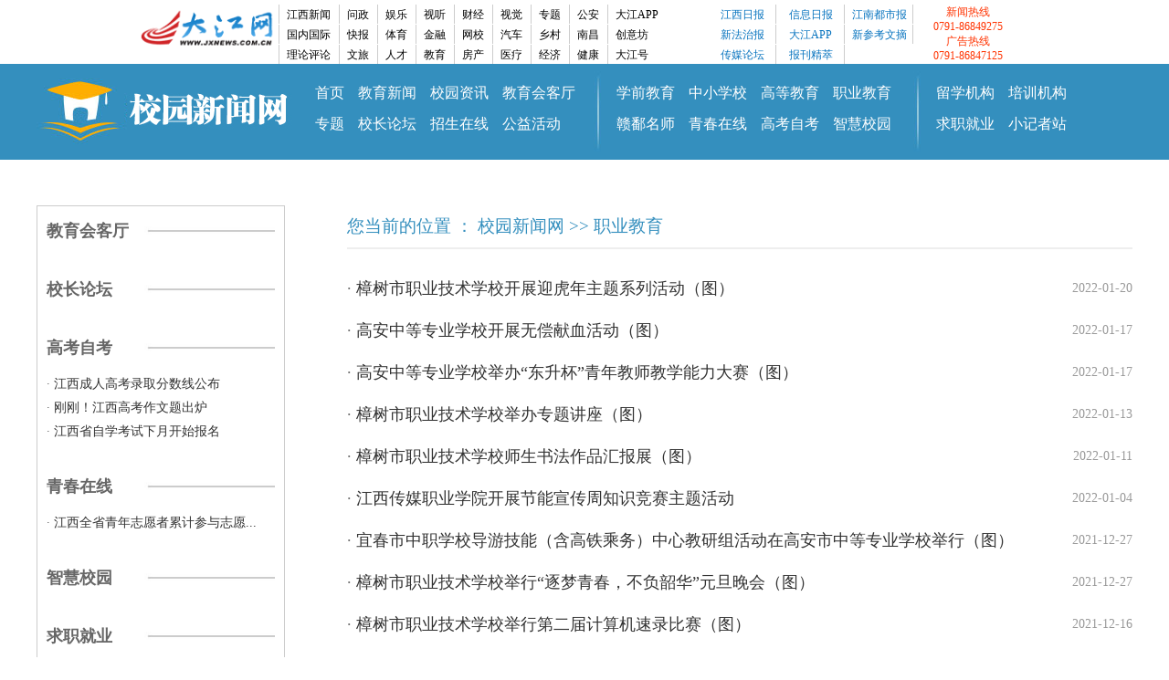

--- FILE ---
content_type: text/html
request_url: https://newedu.jxnews.com.cn/joke/index.shtml
body_size: 4424
content:
<!DOCTYPE html PUBLIC "-//W3C//DTD XHTML 1.0 Transitional//EN" "http://www.w3.org/TR/xhtml1/DTD/xhtml1-transitional.dtd">
<html xmlns="http://www.w3.org/1999/xhtml">
<head>

<meta http-equiv="Content-Type" content="text/html; charset=gb2312" />
<title>教育新闻网</title>
<link href="/css/jyxw.css" rel="stylesheet" type="text/css" />
</head>

<body>
<div style=" line-height:22px; font-size:12px;"><link href="//common.jxnews.com.cn/sys/nav/all_top.css" rel="stylesheet" type="text/css">
<span class="span10"></span>
<!--nav-->
<div class="new_banner">
  <div class="nb_1" style="width: 155px;"><h1><a href="//www.jxnews.com.cn"><img src="//jiangxi.jxnews.com.cn/images/logo.gif" width="155" height="53" alt="中国江西网" id="logo" /></a></h1></div>
  <div class="nb_2" style="width: 470px;">
  <ul><li><a href="//jiangxi.jxnews.com.cn/" target="_blank">江西新闻</a></li><li><a href="//wz.jxnews.com.cn/" target="_blank">问政</a></li><li><a href="//ent.jxnews.com.cn/" target="_blank">娱乐</a></li><li><a href="//tv.jxnews.com.cn/" target="_blank">视听</a></li><li><a href="//economy.jxnews.com.cn/" target="_blank"> 财经</a></li><li><a href="//sj.jxnews.com.cn/" target="_blank">视觉</a></li><li><a href="//www.jxnews.com.cn/zt/"  target="_blank">专题</a></li><li><a href="//police.jxnews.com.cn/" target="_blank">公安</a></li><li><a href="//tt.jxnews.com.cn/" target="_blank">大江APP</a></li></ul>

  <ul><li><a href="//news.jxnews.com.cn/" target="_blank">国内国际</a></li><li><a href="//jiangxi.jxnews.com.cn/original/" target="_blank">快报</a></li><li><a href="//sports.jxnews.com.cn/" target="_blank">体育</a></li><li><a href="//finance.jxnews.com.cn/" target="_blank">金融</a></li><li><a href="//jxwx.jxnews.com.cn/" target="_blank">网校</a></li><li><a href="//auto.jxnews.com.cn/" target="_blank">汽车</a></li><li><a href="https://www.jxnews.com.cn/tpz/" target="_blank">乡村</a></li><!--<li><a href="//bbs.jxnews.com.cn/forum.php" target="_blank">论坛</a></li>--><li><a href="//nc.jxnews.com.cn/" target="_blank">南昌</a></li><li><a href="//jiangxi.jxnews.com.cn/chart/" target="_blank">创意坊</a></li></ul>

  <ul><li><a href="//jxcomment.jxnews.com.cn/" target="_blank">理论评论</a></li><li><a href="//tour.jxcn.cn/" target="_blank">文旅</a></li><li><a href="https://job.jxnews.com.cn/" target="_blank">人才</a></li><li><a href="//edu.jxnews.com.cn/"   target="_blank">教育</a></li><li><a href="//house.jxnews.com.cn/" target="_blank">房产</a></li><li><a href="//jxylw.jxnews.com.cn/" target="_blank">医疗</a></li><li><a href="https://ce.jxcn.cn/" target="_blank">经济</a></li><li><a href="//jk.jxcn.cn/" target="_blank">健康</a></li><li><a href="https://tt.jxnews.com.cn/TuiTui?spm=jtbkzamwwz.0.0.1.Lp74zm" target="_blank">大江号</a></li></ul>
  </div>
  <div class="nb_3" style="width: 240px;">
  <ul><li><a href="//jxrb.jxwmw.cn/" target="_blank"> 江西日报</a></li><li><a href="//xxrb.jxnews.com.cn/" target="_blank">信息日报</a></li><li><a href="//jndsb.jxnews.com.cn/" target="_blank">江南都市报 </a></li></ul>
  <ul><li><a href="//jxfzb.jxnews.com.cn/" target="_blank">新法治报</a></li><li><a href="//tt.jxnews.com.cn/" target="_blank">大江APP</a></li><li><a href="//xckwz.jxnews.com.cn/index.shtml" target="_blank">新参考文摘</a></li></ul>
  <ul><li><a href="//cmlt.jxnews.com.cn/" target="_blank">传媒论坛</a></li><li><a href="//www.jxnews.com.cn/djpd/bkjc/" target="_blank">报刊精萃</a></li></ul>
  </div>
  <div class="nb_4">新闻热线<br />0791-86849275<br />广告热线<br />0791-86847125</div>
</div>
<script>
if(location.hostname=='wmjx.m.jxwmw.cn') document.getElementById('logo').src='//www.jxwmw.cn/images/jxwmw-logo.jpg';
</script>
<!--enorth cms page [ enorth parse_date="2024/09/23 17:22:37.037", cost="5", server=":=$encp$=:3e98b31f2b1d1347e88d50f50325f487", error_count="0"]--></div>
<div class="dh">
  <div class="w1200">
    <div class="dh_w290 left"><img src="/images/jyxw_01.jpg" width="290" height="105" /></div>
    <div class="dh_w320 left">
      <ul>
        <li><a href="//newedu.jxnews.com.cn/" target="_blank">首页</a></li>
        <li><a href="//newedu.jxnews.com.cn/jyxw/" target="_blank">教育新闻</a></li>
        <li><a href="//newedu.jxnews.com.cn/zxx/" target="_blank">校园资讯</a></li>
        <li><a href="//newedu.jxnews.com.cn/ztxgzl/" target="_blank">教育会客厅</a></li>
        <li><a href="//newedu.jxnews.com.cn/jyzt/" target="_blank">专题</a></li>
        <li><a href="//newedu.jxnews.com.cn/work/" target="_blank">校长论坛</a></li>
        <li><a href="//newedu.jxnews.com.cn/comments/" target="_blank">招生在线</a></li>
        <li><a href="//newedu.jxnews.com.cn/school/" target="_blank">公益活动</a></li>
      </ul>
    </div>
    <div class="dh_w10 left"><img src="/images/jyxw_02.jpg" width="10" height="105" /></div>
    <div class="dh_w340 left">
      <ul>
        <li><a href="//newedu.jxnews.com.cn/ygzz/" target="_blank">学前教育</a></li>
        <li><a href="//newedu.jxnews.com.cn/ks/" target="_blank">中小学校</a></li>
        <li><a href="//newedu.jxnews.com.cn/yggz/" target="_blank">高等教育</a></li>
        <li><a href="//newedu.jxnews.com.cn/joke/" target="_blank">职业教育</a></li>
        <li><a href="//newedu.jxnews.com.cn/zxdc/" target="_blank">赣鄱名师</a></li>
        <li><a href="//newedu.jxnews.com.cn/ztzl/" target="_blank">青春在线</a></li>
        <li><a href="//newedu.jxnews.com.cn/zsxx/" target="_blank">高考自考</a></li>
        <li><a href="//newedu.jxnews.com.cn/jblts/" target="_blank">智慧校园</a></li>
      </ul>
    </div>
    <div class="dh_w10 left"><img src="/images/jyxw_02.jpg" width="10" height="105" /></div>
    <div class="dh_w200 left">
      <ul>
        <li><a href="//newedu.jxnews.com.cn/abroad/" target="_blank">留学机构</a></li>
        <li><a href="//newedu.jxnews.com.cn/jycp/" target="_blank">培训机构</a></li>
        <li><a href="//newedu.jxnews.com.cn/zktd/" target="_blank">求职就业</a></li>
        <li><a href="//newedu.jxnews.com.cn/jcjy/" target="_blank">小记者站</a></li>
      </ul>
    </div>
  </div>
</div>

<!--enorth cms page [ enorth parse_date="2018/05/28 17:36:17.017", cost="14", server="unkown host", error_count="0"]-->


<div class="pad50"></div>
<div class="w1200">
<div class="w270 left">
      <h2><a href="//newedu.jxnews.com.cn/ztxgzl/" target="_blank">教育会客厅</a></h2>
      <div>

<!--enorth cms block start [ name="jyxw-tj-jyhkt" ]-->

<!--enorth cms block end [ name="jyxw-tj-jyhkt" cost="4"]-->      </div>
      <ul>

<!--enorth cms block start [ name="v5.latest" ]-->

<!--enorth cms block end [ name="v5.latest" cost="0"]-->      </ul>


      <div class="pad10"></div>
      <h2><a href="//newedu.jxnews.com.cn/work/" target="_blank">校长论坛</a></h2>
      <div>

<!--enorth cms block start [ name="jyxw-tj-xzlt" ]-->

<!--enorth cms block end [ name="jyxw-tj-xzlt" cost="4"]-->      </div>
      <ul>

<!--enorth cms block start [ name="v5.latest" ]-->

<!--enorth cms block end [ name="v5.latest" cost="1"]-->      </ul>
      <div class="pad10"></div>
      <h2><a href="//newedu.jxnews.com.cn/zsxx/" target="_blank">高考自考</a></h2>
      <div>

<!--enorth cms block start [ name="jyxw-tj-gkzk" ]-->

<!--enorth cms block end [ name="jyxw-tj-gkzk" cost="3"]-->      </div>
      <ul>

<!--enorth cms block start [ name="v5.latest" ]-->
<li>· <a href="https://newedu.jxnews.com.cn/system/2021/12/01/019466010.shtml" title="江西成人高考录取分数线公布" target="_blank">江西成人高考录取分数线公布</a></li> <li>· <a href="https://newedu.jxnews.com.cn/system/2021/06/07/019301321.shtml" title="刚刚！江西高考作文题出炉" target="_blank">刚刚！江西高考作文题出炉</a></li> <li>· <a href="https://newedu.jxnews.com.cn/system/2020/12/13/019128732.shtml" title="江西省自学考试下月开始报名" target="_blank">江西省自学考试下月开始报名</a></li>
<!--enorth cms block end [ name="v5.latest" cost="12"]-->      </ul>


      <div class="pad10"></div>
      <h2><a href="//newedu.jxnews.com.cn/ztzl/" target="_blank">青春在线</a></h2>
      <div>

<!--enorth cms block start [ name="jyxw-tj-qczx" ]-->

<!--enorth cms block end [ name="jyxw-tj-qczx" cost="4"]-->      </div>
      <ul>

<!--enorth cms block start [ name="v5.latest" ]-->
<li>· <a href="https://newedu.jxnews.com.cn/system/2020/03/06/018795754.shtml" title="江西全省青年志愿者累计参与志愿服务102.8万人次" target="_blank">江西全省青年志愿者累计参与志愿...</a></li>
<!--enorth cms block end [ name="v5.latest" cost="4"]-->      </ul>
      
      
      <div class="pad10"></div>
      <h2><a href="//newedu.jxnews.com.cn/jblts/" target="_blank">智慧校园</a></h2>
      <div>

<!--enorth cms block start [ name="jyxw-tj-zhxy" ]-->

<!--enorth cms block end [ name="jyxw-tj-zhxy" cost="4"]-->      </div>
      <ul>

<!--enorth cms block start [ name="v5.latest" ]-->

<!--enorth cms block end [ name="v5.latest" cost="0"]-->      </ul>
      <div class="pad10"></div>
      <h2><a href="//newedu.jxnews.com.cn/zktd/" target="_blank">求职就业</a></h2>
      <div>

<!--enorth cms block start [ name="jyxw-tj-qzjy" ]-->

<!--enorth cms block end [ name="jyxw-tj-qzjy" cost="4"]-->      </div>
      <ul>

<!--enorth cms block start [ name="v5.latest" ]-->
<li>· <a href="https://newedu.jxnews.com.cn/system/2021/04/09/019242873.shtml" title="2021年江西特岗名额5800人 与在编教师同等待遇 期满可入编！" target="_blank">2021年江西特岗名额5800人 与在编...</a></li> <li>· <a href="https://newedu.jxnews.com.cn/system/2020/11/23/019107356.shtml" title="江西开展“千校万岗”招聘 精准帮扶大中专生就业" target="_blank">江西开展“千校万岗”招聘 精准帮...</a></li>
<!--enorth cms block end [ name="v5.latest" cost="8"]-->      </ul>


    </div>

    
    <div class="lm-w900 right">
      <h3>
<!--enorth cms block start [ name="v5.position" ]-->
您当前的位置 ： <a href=https://newedu.jxnews.com.cn/index.shtml>校园新闻网</a> >> <a href=https://newedu.jxnews.com.cn/joke/index.shtml>职业教育</a>
<!--enorth cms block end [ name="v5.position" cost="7"]--></h3>
      <ul>

<!--enorth cms block start [ name="v5.latest" ]-->
<li><span class="date">2022-01-20</span>· <a href="https://newedu.jxnews.com.cn/system/2022/01/20/019514937.shtml" target="_blank">樟树市职业技术学校开展迎虎年主题系列活动（图）</a></li> <li><span class="date">2022-01-17</span>· <a href="https://newedu.jxnews.com.cn/system/2022/01/17/019510651.shtml" target="_blank">高安中等专业学校开展无偿献血活动（图）</a></li> <li><span class="date">2022-01-17</span>· <a href="https://newedu.jxnews.com.cn/system/2022/01/17/019510697.shtml" target="_blank">高安中等专业学校举办“东升杯”青年教师教学能力大赛（图）</a></li> <li><span class="date">2022-01-13</span>· <a href="https://newedu.jxnews.com.cn/system/2022/01/13/019507555.shtml" target="_blank">樟树市职业技术学校举办专题讲座（图）</a></li> <li><span class="date">2022-01-11</span>· <a href="https://newedu.jxnews.com.cn/system/2022/01/10/019503794.shtml" target="_blank">樟树市职业技术学校师生书法作品汇报展（图）</a></li> <li><span class="date">2022-01-04</span>· <a href="https://newedu.jxnews.com.cn/system/2022/01/04/019498479.shtml" target="_blank">江西传媒职业学院开展节能宣传周知识竞赛主题活动</a></li> <li><span class="date">2021-12-27</span>· <a href="https://newedu.jxnews.com.cn/system/2021/12/27/019490996.shtml" target="_blank">宜春市中职学校导游技能（含高铁乘务）中心教研组活动在高安市中等专业学校举行（图）</a></li> <li><span class="date">2021-12-27</span>· <a href="https://newedu.jxnews.com.cn/system/2021/12/27/019491180.shtml" target="_blank">樟树市职业技术学校举行“逐梦青春，不负韶华”元旦晚会（图）</a></li> <li><span class="date">2021-12-16</span>· <a href="https://newedu.jxnews.com.cn/system/2021/12/16/019481204.shtml" target="_blank">樟树市职业技术学校举行第二届计算机速录比赛（图）</a></li> <li><span class="date">2021-12-07</span>· <a href="https://newedu.jxnews.com.cn/system/2021/12/06/019470740.shtml" target="_blank">高安中等专业学校举行1+X快递运营职业技能等级证书考试（图）</a></li> <li><span class="date">2021-11-30</span>· <a href="https://newedu.jxnews.com.cn/system/2021/11/30/019464841.shtml" target="_blank">樟树市职业技术学校在宜春市第三届学生技能大赛中获佳绩（图）</a></li> <li><span class="date">2021-11-24</span>· <a href="https://newedu.jxnews.com.cn/system/2021/11/24/019459773.shtml" target="_blank">樟树市职业技术学校“推门听课”制度成效初显（图）</a></li> <li><span class="date">2021-11-24</span>· <a href="https://newedu.jxnews.com.cn/system/2021/11/24/019459788.shtml" target="_blank">高安市第二责任区责任督学到高安中等专业学校督导检查（图）</a></li> <li><span class="date">2021-11-19</span>· <a href="https://newedu.jxnews.com.cn/system/2021/11/19/019455097.shtml" target="_blank">樟树市职业技术学校开展现代学徒制实训教学（图）</a></li> <li><span class="date">2021-11-11</span>· <a href="https://newedu.jxnews.com.cn/system/2021/11/11/019447415.shtml" target="_blank">高安中等专业学校召开干部工作经验交流分享会（图）</a></li> <li><span class="date">2021-10-19</span>· <a href="https://newedu.jxnews.com.cn/system/2021/10/19/019424038.shtml" target="_blank">南昌弘艺文化艺术学校举行2022届“挥洒斗志，决战联考”誓师大会（图）</a></li> <li><span class="date">2021-09-22</span>· <a href="https://newedu.jxnews.com.cn/system/2021/09/22/019401096.shtml" target="_blank">宜春市第三届中职学校、技工学校学生专业技能比赛樟树赛区正式开赛（图）</a></li> <li><span class="date">2021-09-18</span>· <a href="https://newedu.jxnews.com.cn/system/2021/09/17/019397877.shtml" target="_blank">樟树市职业技术学校汽修实训基地建成投入使用（图）</a></li> <li><span class="date">2021-09-16</span>· <a href="https://newedu.jxnews.com.cn/system/2021/09/16/019396389.shtml" target="_blank">樟树市职业技术学校举行千人叠被子大赛（图）</a></li> <li><span class="date">2021-09-16</span>· <a href="https://newedu.jxnews.com.cn/system/2021/09/13/019392600.shtml" target="_blank">江西传媒职业学院大学生暑期“三下乡”社会实践活动侧记（图）</a></li> <li><span class="date">2021-09-16</span>· <a href="https://newedu.jxnews.com.cn/system/2021/09/16/019395591.shtml" target="_blank">江西传媒学院组织思政课教师赴赣州于都开展社会实践研修活动（图）</a></li> <li><span class="date">2021-09-13</span>· <a href="https://newedu.jxnews.com.cn/system/2021/09/13/019392544.shtml" target="_blank">武宁县委书记洪碧霞一行走访慰问武宁县中等专业学校教职工（图）</a></li> <li><span class="date">2021-09-01</span>· <a href="https://newedu.jxnews.com.cn/system/2021/08/30/019379349.shtml" target="_blank">樟树市职业技术学校召开新入职教职工培训会 （图）</a></li> <li><span class="date">2021-09-01</span>· <a href="https://newedu.jxnews.com.cn/system/2021/09/01/019381664.shtml" target="_blank">樟树市职业技术学校召开教职工开学大会（图）</a></li> <li><span class="date">2021-07-09</span>· <a href="https://newedu.jxnews.com.cn/system/2021/07/09/019331706.shtml" target="_blank">高安市：迎办学能力督查 促职业教育发展（图）</a></li> <li><span class="date">2021-07-02</span>· <a href="https://newedu.jxnews.com.cn/system/2021/07/02/019325913.shtml" target="_blank">樟树市职业技术学校汽修服务活动月圆满结束（图）</a></li> <li><span class="date">2021-07-02</span>· <a href="https://newedu.jxnews.com.cn/system/2021/07/02/019325835.shtml" target="_blank">高安中等专业学校开展教职工气排球比赛</a></li> <li><span class="date">2021-07-01</span>· <a href="https://newedu.jxnews.com.cn/system/2021/07/01/019325064.shtml" target="_blank">樟树市职业技术学校2019级平面设计专业毕业设计展（图）</a></li> <li><span class="date">2021-06-23</span>· <a href="https://newedu.jxnews.com.cn/system/2021/06/23/019317102.shtml" target="_blank">樟树市职业技术学校第一届校园辩论赛圆满落幕（图）</a></li> <li><span class="date">2021-06-16</span>· <a href="https://newedu.jxnews.com.cn/system/2021/06/16/019310787.shtml" target="_blank">樟树市职业技术学校举办庆祝建党100周年合唱比赛（图）</a></li> <li><span class="date">2021-06-11</span>· <a href="https://newedu.jxnews.com.cn/system/2021/06/11/019307307.shtml" target="_blank">樟树职业技术学校开展2019级工业机器人专业技能竞赛（图）</a></li> <li><span class="date">2021-06-10</span>· <a href="https://newedu.jxnews.com.cn/system/2021/06/10/019305967.shtml" target="_blank">江西传媒职业学院：党史学习教育融入思政课堂（图）</a></li> <li><span class="date">2021-06-09</span>· <a href="https://newedu.jxnews.com.cn/system/2021/06/09/019303876.shtml" target="_blank">凝聚前进力量 点燃奋斗激情 ——上饶职业技术学院召开“第一书记宣讲团”宣讲报告...</a></li> <li><span class="date">2021-06-02</span>· <a href="https://newedu.jxnews.com.cn/system/2021/06/02/019297002.shtml" target="_blank">技能：让生活更美好 ——景德镇第一中等专业学校职业教育活动周侧记（图）</a></li> <li><span class="date">2021-06-01</span>· <a href="https://newedu.jxnews.com.cn/system/2021/06/01/019294988.shtml" target="_blank">景德镇第一中专与江西景光电子有限公司洽谈校企合作事宜（图）</a></li> <li><span class="date">2021-05-28</span>· <a href="https://newedu.jxnews.com.cn/system/2021/05/28/019291667.shtml" target="_blank">江西传媒职业学院举办党史学习教育专题辅导讲座（图）</a></li> <li><span class="date">2021-05-28</span>· <a href="https://newedu.jxnews.com.cn/system/2021/05/28/019291650.shtml" target="_blank">江西传媒职业学院举行“2021年职业教育活动周”启动仪式（图）</a></li> <li><span class="date">2021-05-26</span>· <a href="https://newedu.jxnews.com.cn/system/2021/05/26/019289532.shtml" target="_blank">武宁县中等专业学校开展优质课评选活动（图）</a></li> <li><span class="date">2021-05-25</span>· <a href="https://newedu.jxnews.com.cn/system/2021/05/25/019287830.shtml" target="_blank">景德镇第一中专助力全省旅游产业发展大会（图）</a></li> <li><span class="date">2021-05-24</span>· <a href="https://newedu.jxnews.com.cn/system/2021/05/24/019287099.shtml" target="_blank">江西婺源茶业职业学院：最美的青春告白最可敬的人（图）</a></li>
<!--enorth cms block end [ name="v5.latest" cost="139"]-->      </ul>
      <div class="page">
<!--enorth cms block start [ name="v5.select_page" ]-->
<script src="https://newedu.jxnews.com.cn/system/count/0026024/000000000000/count_page_list_0026024000000000000.js"></script><div id="pagetemple"></div>
<!--enorth cms block end [ name="v5.select_page" cost="1"]--></div>
    </div>
</div>
<div class="pad20"></div>
<div class="link"></div>


<div class="pad20"></div>

<iframe align="center" frameborder="0" height="105" marginheight="0" marginwidth="0" scrolling="no" src="//www.jxnews.com.cn/inc/bottom.html" width="100%"></iframe>


<!--流量统计代码-->
<script language="JavaScript" src="//www.jxnews.com.cn/js/newedu.js"></script>
<!--流量统计代码结束-->
</body>
</html>



<!--enorth cms page [ enorth parse_date="2025/12/10 02:14:47.047", cost="215", server=":=$encp$=:3e98b31f2b1d1347e88d50f50325f487", error_count="0"]-->

--- FILE ---
content_type: text/html
request_url: https://www.jxnews.com.cn/inc/bottom.html
body_size: 1327
content:
<table width=980 border=0 cellspacing=0 cellpadding=2 align=center bgcolor="#ffffff" style="font-size:12px;font-family:����;line-height:160%;color:#333333">
  <tr> 
    <td width="60" height="100" rowspan="2"><div align="center"><a href="http://59.52.97.234:8100/" target="_blank" rel="external nofollow"><img src="//common.jxnews.com.cn/images/gt100_100.gif" alt="������������" width="100" height="100" border="0"></a></div>
	<td height="100" rowspan="2" align="center"><table width="50" border="0" align="right" cellpadding="0" cellspacing="0">
      <tr>
        <td><a href="http://www.nc315.gov.cn/beian.asp?bianhao=B-2006080712455" target="_blank" rel="external nofollow"><img border="0" src="//common.jxnews.com.cn/images/hd315.gif" alt="��������Ӫ�����Ǽ�-��ܱ�־"></a></td>
      </tr>
    </table>
	  <div align="center">| <a href="//ad.jxnews.com.cn/2012/cyq/about/" target="_blank" rel="external nofollow"><font color=#333333>��������</font></a> | <a href="//ad.jxnews.com.cn/2012/zss/2015/2015kl/" target="_blank" rel="external nofollow"><font color=#333333>������</font></a> | <br>
	    ��ֵ����ҵ��Ӫ����֤��ţ�<a href="//www.jxnews.com.cn/first/images/zj02.jpg" target="_blank"><font color=#CC0000>��B2--20100072</font></a>&nbsp;�����ţ�<a href="http://www.miibeian.gov.cn/" target="_blank" rel="external nofollow"><font color=#CC0000>��ICP��05005386��-1</font></a>&nbsp;<img src="//common.jxnews.com.cn/images/gaba.png">�ӹ������� <a href="http://www.beian.gov.cn/portal/registerSystemInfo?recordcode=36010802000296" target="_blank"><font color=#CC0000>36010802000296��</font></a><br>
	    <a href="//www.jxnews.com.cn/first/images/zj04.jpg"  target="_blank"><font color="#CC0000">������[2018]3167-034</font></a>��<a href="//www.jxnews.com.cn/first/images/zj01.jpg" target="_blank"><font color="#CC0000">���ܣ�����֤���ӣ���009��</font></a>��<a href="//www.jxnews.com.cn/first/images/zj03.jpg" target="_blank"><font color="#CC0000">������������֤1406143��</font></a> <a href="//common.jxnews.com.cn/images/xwfw.jpg" target="_blank" rel="external nofollow"><font color="#CC0000">36120170002</font></a> <a href="//www.jxnews.com.cn/first/images/zj05.jpg"  target="_blank"><font color="#CC0000">ҩƷ��Ϣ����֤</font></a><br>
      �����ձ���<a href="//www.jxnews.com.cn/" title="�������й���������"></a><a href="//www.jxnews.com.cn/" title="�������й���������" style="color:#666;">�������й���������</a>��Ȩ���У�δ���������ø��ƻ��� <a href="http://www.12377.cn" target="_blank" style="color:#36F;" rel="nofollow">�й��������ٱ�����</a></div>
    <td width="170" align="center">    <a href="http://www.jxwj.gov.cn/" target="_blank" rel="external nofollow"><img src="//common.jxnews.com.cn/2013/jjcc.jpg" width="120" height="49" border="0"></a>  
  <tr>
    <td align="center"><img src="//common.jxnews.com.cn/2013/knetSealLogo1.jpg" width="100" height="37" border="0">  
  </table>


<!-- 20250923 start -->
<script src="https://pic.tt.jxnews.com.cn/stats/javascripts/jquery-1.10.2.min.js"></script>
<script src="https://pic.tt.jxnews.com.cn/stats/javascripts/js.cookie.js"></script>
<script src="https://pic.tt.jxnews.com.cn/stats/javascripts/uuid.min.js"></script>
<script src="https://pic.tt.jxnews.com.cn/stats/javascripts/upload-stats.js"></script>
<!-- 20250923 end -->
<!--enorth cms page [ enorth parse_date="2025/09/23 17:52:20.020", cost="3", server=":=$encp$=:3e98b31f2b1d1347e88d50f50325f487", error_count="0"]-->

--- FILE ---
content_type: text/css
request_url: https://newedu.jxnews.com.cn/css/jyxw.css
body_size: 3010
content:
@charset "gb2312";
body { font-family:"微软雅黑", "宋体"; margin: 0px; font-size:16px; line-height:34px; color:#666666; background-color:#ffffff;}
div,form,img,ul,ol,li,dl,dt,dd {margin: 0; padding: 0; border:0; }
li{list-style-type:none;text-align:left;}
img{vertical-align:top;border:0;}
h1,h2,h3,h4,h5,h6 {margin:0; padding:0;}

/* link */

a:hover { color: #333333;text-decoration: underline; }
a,a:link,a:visited,a:active {color: #333333; text-decoration:none;}
a.green:hover{ color:#2e6a5e; text-decoration: underline;}
.green,a.green:link,a.green:visited,a.green:active{ color:#2e6a5e; text-decoration:none;}
a.blue:hover{ color:#348fbe; text-decoration: underline;}
.blue,a.blue:link,a.blue:visited,a.blue:active{ color:#348fbe; text-decoration:none;}
.gray{ color:#999999;}
.red:hover{ color:#d81b00; text-decoration: underline;}
.red,a.red:link,a.red:visited,a.red:active{ color:#d81b00; text-decoration:none;}
a.white:hover{ color:#fefefe; text-decoration: underline;}
.white,a.white:link,a.white:visited,a.white:active{ color:#fefefe; text-decoration:none;}
a.yellow:hover{ color:#ffd883; text-decoration: underline;}
.yellow,a.yellow:link,a.yellow:visited,a.yellow:active{ color:#ffd883; text-decoration:none;}


.pad10{ padding-top:10px;}
.pad20{ padding-top:20px;}
.pad30{ padding-top:30px;}
.pad50{ padding-top:50px;}
.left{ float:left;}
.right{ float:right;}
.w1200{ width:1200px; margin:0px auto; overflow:hidden;}
.w1400{ width:1450px; margin:0px auto; overflow:hidden;}

.top{ background-image:url(../images/sajx_01.jpg); background-position:center top; background-repeat:no-repeat; height:686px;}
.dh{ background-color:#348fbe; height:105px; overflow:hidden;}
.dh ul{ margin-top:15px;}
.dh li{ float:left; padding-left:15px; color:#FFF;}
.dh li a{ color:#FFF;}
.dh_w290{ width:290px;}
.dh_w320{ width:320px;}
.dh_w340{ width:340px;}
.dh_w20{ width:20px;}
.dh_w200{ width:200px;}

/*焦点图开始*/
.ccw_focus{width:480px;height:300px;position:relative;overflow:hidden;}
.ccw_focus img{width:480px;height:300px;}
.ccw_focus .textbg{width:480px;	height:64px; background:#000; filter:alpha(opacity=50); -moz-opacity:0.5; opacity:0.5; position:absolute; left:0px; bottom:0px;}
.ccw_focus p{position:absolute;left:22px;bottom:0px;width:250px;height:64px;line-height:64px;font-weight:bold;overflow:hidden;font-size:14px;}
.ccw_focus p a{color:#fff;text-align: left;float: left;}
.ccw_focus .arrow1{position:absolute;height:14px;width:10px;background:url(../images/arrow01.png) no-repeat;right:150px;bottom:24px;cursor:pointer;}
.ccw_focus .arrow2{position:absolute;height:14px;width:10px;background:url(../images/arrow02.png) no-repeat;right:40px;bottom:24px;cursor:pointer;}
#QQMarqueeCoutent li {position: relative;}
.ccw_focus .point{position:absolute;right:62px;bottom:27px;height:8px;overflow:hidden;}
.ccw_focus .point li{float:left;display:inline;width:8px;height:8px;background:url(../images/dotw.png) no-repeat;cursor:pointer;margin:0px 4px;}
.ccw_focus .point .active{background:url(../images/dot.png) no-repeat;}

.w650{ width:680px;}
.w650 h1{ font-size:26px;}
.w650 h1 a{ color:#586777;}
.w650 p{ margin:5px 0px 25px 0px; line-height:36px;}
.w270{ width:250px; border:1px solid #cccccc; padding:10px;}
.w270 h2{ background-image:url(../images/jyxw_04.jpg); background-position:right; font-size:18px;}
.w270 h2 a{ color:#666666;}
.w270 div{ margin:10px 0px;}
.w270 h3{ font-size:14px; color:#333; line-height:24px; margin:0px;}
.w270 p{ font-size:12px; margin:0px; line-height:22px;}
.w270 img{ padding:10px 10px 0px 0px;}
.w270 ul{ margin-bottom:10px;}
.w270 li{ font-size:14px; line-height:26px;}
.w270 dl{ font-size:14px; line-height:26px;}
.w270 dt{ float:left; width:30%;}
.w270 dd{ float:left; width:70%;}
.w360{ width:370px;}
.w360 h3{ color:#348fbe;}
.w360 ul{ margin:10px 0px;}
.w360 li{ font-size:16px;}

.w500{ width:480px;}
.w500_rx{ background-color:#dddddd;}
.w500_rx dt{ float:left; background-color:#ff5050; color:#FFF; font-size:14px; padding:0px 4px 0px 4px;}
.w500_rx dd{ float:left; background-color:#dddddd; font-size:14px; padding:0px 7px;}
.w500_lm{ clear:both; height:50px;}
.w500_lm h1{ font-size:22px; line-height:40px; color:#ff5d5d; border-top:2px solid #ff5050; width:120px; float:left; text-align:center;}
.w500_lm h2{ width:75%; border-top:2px solid #333333; float:right; padding-top:10px; text-align:right;}
.w500 h3{ font-size:20px;}
.w500 p{ margin:10px 0px 0px 0px; font-size:14px; line-height:26px;}
.w500 ul{ clear:both; padding-top:10px; font-size:18px;}

.w900{ width:900px;}
.w360a{ width:370px;}
.w360a_lm{ border-top:1px solid #dddddd;}
.w360a_lm h3{ color:#348fbe; line-height:46px;}
.w360a ul{ margin:10px 0px;}
.w360a li{ font-size:16px;}
.w360a_tt{ margin-bottom:10px;}
.w360a_tt img{ padding:10px 20px 0px 0px;}
.w360a_tt h3{ line-height:28px;}
.w360a_tt p{ line-height:24px; font-size:14px; margin:5px 0px 0px 0px;}
.w500a{ width:480px;}
.w500a h3{ font-size:20px;}
.w500a p{ margin:10px 0px 0px 0px; font-size:14px; line-height:26px;}
.w500a_rx dt{ float:left; background-color:#ff5050; color:#FFF; font-size:14px; padding:0px 6px 0px 5px;}
.w500a_rx dd{ float:left; background-color:#dddddd; font-size:14px; padding:0px 7px;}
.w500a_lm{ clear:both; height:50px; border-top:1px solid #dddddd;}
.w500a_lm h1{ font-size:22px; line-height:40px; color:#ff5d5d; width:120px; float:left; text-align:center;}
.w500a_lm h2{ width:75%; float:right; padding-top:10px; text-align:right;}
.w500a_tt{ width:220px; float:left; margin:0px 10px; overflow:hidden;}
.w500a_tt p{ font-size:14px; text-align:center; background-color:#333333; color:#ffffff; height:32px; line-height:32px; filter:alpha(opacity=90);opacity:0.9;-webkit-opacity:0.9;-moz-opacity:0.9; margin-bottom:32px; margin:0px;}
.w500a ul{ clear:both; padding-top:20px; font-size:18px; line-height:40px; line-height:36px;}
.w900_lm{ clear:both; height:50px; border-top:1px solid #dddddd;}
.w900_lm h3{ color:#348fbe; line-height:46px;}
.w900_lm ul{ margin-top:20px;}
.w900_lm li{ width:280px; margin:0px 10px; font-size:14px; float:left;}
.w900_lm li img{ float:left; padding-right:10px;}
.w900_lm li p{ font-weight:bold; margin:0px; font-size:15px}

.pic{ margin:0px;}
.pic dt{ float:left; width:450px;}
.pic dt p{ padding:5px 10px; margin:0px; color:#333333; background-color:#f3f3f3;}
.pic dd{ float:right; width:740px;}
.pic li{ width:230px; text-align:center; margin:0px 5px 20px 10px; float:left;}
.pic li p{ padding:0px 10px; margin:0px; font-size:14px; background-color:#333; color:#FFF; margin-top:-30px; z-index:10px; POSITION: absolute; width:210px;}


.link{ background-color:#348fbe; padding:20px 0px;}
.link dt{ float:left; width:10%;}
.link dd{ float:right; width:90%; height:100px; }


.focus1 {POSITION: relative; BACKGROUND-COLOR: #000; WIDTH: 370px; FLOAT: left; HEIGHT: 250px;}
.focus1 IMG {WIDTH: 370px; HEIGHT: 250px;}
.focus1 .shadow .title {PADDING-LEFT: 30px; WIDTH: 260px; HEIGHT: 65px; PADDING-TOP: 20px;}
.focus1 .shadow .title A {COLOR: #fff; FONT-SIZE: 14px; OVERFLOW: hidden; FONT-WEIGHT: bolder; TEXT-DECORATION: none;}
.focus1 .btn {POSITION: absolute; BOTTOM: 34px; ZOOM: 1; OVERFLOW: hidden; LEFT: 510px;}
.focus1 .btn A {POSITION: relative; TEXT-ALIGN: center; MARGIN: 0px 5px; OUTLINE-WIDTH: 0px; WIDTH: 13px; DISPLAY: inline; FONT: 12px/15px "微软雅黑", "宋体"; BACKGROUND: #d9d9d9; FLOAT: left; HEIGHT: 13px; COLOR: #b0b0b0; TEXT-DECORATION: none; border-radius: 7px;}
.focus1 .btn A:hover {BACKGROUND: #fc114a; CURSOR: pointer;}
.focus1 .btn A.current {BACKGROUND: #fc114a; CURSOR: pointer;}
.focus1 .fPic {POSITION: absolute; TOP: 0px; LEFT: 0px;}
.focus1 .D1fBt {Z-INDEX: 10; ZOOM: 1; HEIGHT: 16px; OVERFLOW: hidden;}
.focus1 .shadow {Z-INDEX: 10; POSITION: absolute; TEXT-ALIGN: left; LINE-HEIGHT: 50px; WIDTH: 100%; BOTTOM: 0px; DISPLAY: block; HEIGHT: 50px; LEFT: 0px;background-color:#000000;FILTER: alpha(opacity=60);opacity: 0.60;}
.focus1 .shadow A {FONT-FAMILY:"微软雅黑", "宋体"; COLOR: #fff; MARGIN-LEFT: 10px; FONT-SIZE: 16px; OVERFLOW: hidden; TEXT-DECORATION: none;}
.focus1 .fcon {POSITION: relative; WIDTH: 100%; DISPLAY: none; BACKGROUND: #000; FLOAT: left;}
.focus1 .fcon IMG {DISPLAY: block;}
.focus1 .fbg {Z-INDEX: 200; POSITION: absolute; TEXT-ALIGN: center; BOTTOM: 13px; HEIGHT: 21px; RIGHT: 30px;}
.focus1 .fbg DIV {MARGIN: 4px auto 0px; ZOOM: 1; HEIGHT: 14px; OVERFLOW: hidden;}
.focus1 .D1fBt A {POSITION: relative; TEXT-ALIGN: center; MARGIN: 0px 5px; OUTLINE-WIDTH: 0px; WIDTH: 12px; DISPLAY: inline; FONT: 12px/15px "微软雅黑", "宋体"; BACKGROUND: #d9d9d9; FLOAT: left; HEIGHT: 12px; COLOR: #b0b0b0; TEXT-DECORATION: none; border-radius: 7px;}
.focus1 .D1fBt .current {BACKGROUND: #e4393c;}
.focus1 .D1fBt A:hover {BACKGROUND: #e4393c;}
.focus1 .D1fBt IMG {DISPLAY: none;}
.focus1 .D1fBt I {FONT-STYLE: normal; DISPLAY: none;}
.focus1 .prev {POSITION: absolute; WIDTH: 40px; BACKGROUND: url(../images/focus_btn.png) no-repeat; HEIGHT: 74px;}
.focus1 .next {POSITION: absolute; WIDTH: 40px; BACKGROUND: url(../images/focus_btn.png) no-repeat; HEIGHT: 74px;}
.focus1 .prev {MARGIN-TOP: -37px; BACKGROUND-POSITION: 0px -74px; TOP: 50%; CURSOR: pointer; LEFT: 0px;}
.focus1 .next {MARGIN-TOP: -37px; BACKGROUND-POSITION: -40px -74px; TOP: 50%; CURSOR: pointer; RIGHT: 0px;}
.focus1 .prev:hover {BACKGROUND-POSITION: 0px 0px;}
.focus1 .next:hover {BACKGROUND-POSITION: -40px 0px;}


/*滑动门*/
.ScrollDoor{width:100%;background-color:#FFFFFF;overflow:hidden;border-top: 1px solid #E0E0E0;}
.ScrollDoor_Title{width:100%;height:33px;}
.ScrollDoor_Title ul {padding:0px; margin:0px; list-style-type:none;}
.ScrollDoor_Title li {width:49%;float:left;cursor:pointer;height: 33px;text-align: center;margin-left: 0px; background-color:#ebebeb; font-size:20px;}
.ScrollDoor_Title li a {color:#4e4e4e;line-height: 33px;text-decoration: none; font-weight:bold;}
.ScrollDoor_Title li a:hover {text-decoration:underline;}
.ScrollDoor_Title li.on {color:#ff5050;width: 49%;background-color: #FFFFFF;margin-left: 0px;margin-top: 0px;height: 33px;float: left;}
.ScrollDoor_Title li.on a {color:#ff5050; line-height: 33px;text-decoration: none; font-weight:bold;}
.ScrollDoor_Con {width:98%;padding-top:8px;line-height:24px;}


.ScrollDoor1{width:100%;background-color:#FFFFFF;overflow:hidden;}
.ScrollDoor1_Title{width:100%;height:33px;}
.ScrollDoor1_Title ul {padding:0px; margin:0px; list-style-type:none;}
.ScrollDoor1_Title li {cursor:pointer;height: 50px; line-height:50px; text-align: center;margin-left: 0px; background-color:#348fbe; font-size:18px;}
.ScrollDoor1_Title li a {color:#ffffff;line-height: 50px;text-decoration: none; font-weight:bold;}
.ScrollDoor1_Title li a:hover {text-decoration:underline;}
.ScrollDoor1_Title li.on {color:#ff5050; background-color: #FFFFFF;margin-left: 0px;margin-top: 0px;height: 50px;}
.ScrollDoor1_Title li.on a {color:#666666; line-height: 50px;text-decoration: none; font-weight:bold;}
.ScrollDoor1_Con {font-size:14px; line-height:26px; padding:10px 20px;}





.lm-w900{ width:860px;}
.lm-w900 h3{ color:#348fbe; line-height:46px; font-weight:normal; border-bottom:2px solid #eeeeee;}
.lm-w900 h3 a{ color:#348fbe;}
.lm-w900 ul{ padding:20px 0px;}
.lm-w900 ul li{ font-size:18px; line-height:46px;}
.date{ font-size:14px; color:#999999; float:right;}
.page{ text-align:center;}


/*普通正文*/
.text1t { margin:0px; overflow:hidden; font-size:16px;}
.text1t h1{ font-size:32px; text-align:center; line-height:70px;}
.text1t h2{ font-size:20px; text-align:center; line-height:40px;}
.text1t h5{ float:left; width:50%; color:#aaaaaa; font-size:14px;}
.text1t h4{ float:right; width:50%; text-align:center; font-size:14px; margin-bottom:30px;}
.text1t p{ font-size:16px; line-height:36px; margin:15px 0px;}


--- FILE ---
content_type: application/javascript
request_url: https://www.jxnews.com.cn/js/newedu.js
body_size: 220
content:
document.writeln("<script src='https:\/\/w.cnzz.com\/c.php?id=30059789' language='JavaScript'><\/script>");
document.writeln("<script src='https:\/\/w.cnzz.com\/c.php?id=1263795465' language='JavaScript'><\/script>");


--- FILE ---
content_type: application/javascript
request_url: https://pic.tt.jxnews.com.cn/stats/javascripts/upload-stats.js
body_size: 2763
content:
var stats_server = /^https?:\/\/(localhost|127.0.0.1|tsing.cn)/.test(location.href) ? 'http://localhost:3003' : 'https://stats.tt.jxnews.com.cn'


if (typeof $ !== 'undefined' && $('script[src="' + stats_server + '/javascripts/js.cookie.js"]').length === 0 && $('script[src="https://pic.tt.jxnews.com.cn/stats/javascripts/js.cookie.js"]').length === 0)
    $('html').append('<script src="https://pic.tt.jxnews.com.cn/stats/javascripts/js.cookie.js"></script>')
if (typeof $ !== 'undefined' && $('script[src="' + stats_server + '/javascripts/uuid.min.js"]').length === 0 && $('script[src="https://pic.tt.jxnews.com.cn/stats/javascripts/uuid.min.js"]').length === 0)
    $('html').append('<script src="https://pic.tt.jxnews.com.cn/stats/javascripts/uuid.min.js"></script>')

function getUUID() {
    var _uuid = Cookies.get('uuid');
    console.log('==> cookie', _uuid && '瀛樺湪' || '涓嶅瓨鍦�');
    if (!_uuid) {
        _uuid = uuid.v4();
        Cookies.set('uuid', _uuid, {
            expires: 365
        });
    }
    console.log('uuid:', _uuid);
    return _uuid;
}

var uploadRequest = function (url, success) {
    $.ajax({
        url: stats_server + url,
        type: 'POST',
        headers: {
            token: getUUID()
        },
        data: {
            referer: location.href,
            hreferer: document.referrer
        },
        xhrFields: {
            withCredentials: true
        },
        success
    })
}

if (location.hostname === 'dj.jxnews.com.cn') {
    // $('html').append('<script defer src="https://s.tt.jxnews.com.cn/script.js" data-website-id="a90d2e37-853b-4586-8fe2-571aad253e3f"></script>');
    var script = document.createElement('script');
    script.setAttribute('defer', 'defer')
    script.setAttribute('data-website-id', 'a90d2e37-853b-4586-8fe2-571aad253e3f')
    script.src = 'https://s.tt.jxnews.com.cn/script.js';
    document.body.appendChild(script);
}

window.addEventListener('load', function () {
    // this.setTimeout(function () {
    uploadRequest('/apps/open', function (r) {
        console.log('==> 瀹屾垚涓婃姤')
    });
    // }, 2000)
})
// window.addEventListener('beforeunload', function () {
//     uploadRequest('/apps/close', function (r) {
//         console.log('==> 瀹屾垚涓婃姤')
//     });
// })
// document.addEventListener('visibilitychange', function () {
//     if (document.visibilityState === 'visible') {
//         console.log('==> 婵€娲�');
//         uploadRequest('/apps/activated')
//         // 鍦ㄨ繖閲屾墽琛岄〉闈㈤噸鏂版樉绀烘椂闇€瑕佺殑鎿嶄綔
//     } else if (document.visibilityState === 'hidden') {
//         // 鍦ㄨ繖閲屾墽琛岄〉闈㈤殣钘忔椂闇€瑕佺殑鎿嶄綔
//         console.log('==> 鎸傝捣');
//         uploadRequest('/apps/unactivated')
//     }
// });